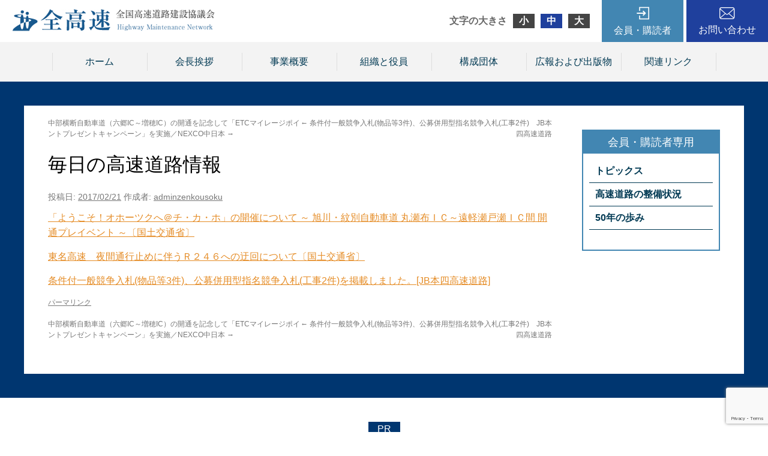

--- FILE ---
content_type: text/html; charset=utf-8
request_url: https://www.google.com/recaptcha/api2/anchor?ar=1&k=6LeoD28qAAAAAK7jw5Xt-jvsADldY4rCsa9-VAKx&co=aHR0cDovL3d3dy56ZW5rb3Vzb2t1LmNvbTo4MA..&hl=en&v=PoyoqOPhxBO7pBk68S4YbpHZ&size=invisible&anchor-ms=20000&execute-ms=30000&cb=g3pzlwt76th6
body_size: 49609
content:
<!DOCTYPE HTML><html dir="ltr" lang="en"><head><meta http-equiv="Content-Type" content="text/html; charset=UTF-8">
<meta http-equiv="X-UA-Compatible" content="IE=edge">
<title>reCAPTCHA</title>
<style type="text/css">
/* cyrillic-ext */
@font-face {
  font-family: 'Roboto';
  font-style: normal;
  font-weight: 400;
  font-stretch: 100%;
  src: url(//fonts.gstatic.com/s/roboto/v48/KFO7CnqEu92Fr1ME7kSn66aGLdTylUAMa3GUBHMdazTgWw.woff2) format('woff2');
  unicode-range: U+0460-052F, U+1C80-1C8A, U+20B4, U+2DE0-2DFF, U+A640-A69F, U+FE2E-FE2F;
}
/* cyrillic */
@font-face {
  font-family: 'Roboto';
  font-style: normal;
  font-weight: 400;
  font-stretch: 100%;
  src: url(//fonts.gstatic.com/s/roboto/v48/KFO7CnqEu92Fr1ME7kSn66aGLdTylUAMa3iUBHMdazTgWw.woff2) format('woff2');
  unicode-range: U+0301, U+0400-045F, U+0490-0491, U+04B0-04B1, U+2116;
}
/* greek-ext */
@font-face {
  font-family: 'Roboto';
  font-style: normal;
  font-weight: 400;
  font-stretch: 100%;
  src: url(//fonts.gstatic.com/s/roboto/v48/KFO7CnqEu92Fr1ME7kSn66aGLdTylUAMa3CUBHMdazTgWw.woff2) format('woff2');
  unicode-range: U+1F00-1FFF;
}
/* greek */
@font-face {
  font-family: 'Roboto';
  font-style: normal;
  font-weight: 400;
  font-stretch: 100%;
  src: url(//fonts.gstatic.com/s/roboto/v48/KFO7CnqEu92Fr1ME7kSn66aGLdTylUAMa3-UBHMdazTgWw.woff2) format('woff2');
  unicode-range: U+0370-0377, U+037A-037F, U+0384-038A, U+038C, U+038E-03A1, U+03A3-03FF;
}
/* math */
@font-face {
  font-family: 'Roboto';
  font-style: normal;
  font-weight: 400;
  font-stretch: 100%;
  src: url(//fonts.gstatic.com/s/roboto/v48/KFO7CnqEu92Fr1ME7kSn66aGLdTylUAMawCUBHMdazTgWw.woff2) format('woff2');
  unicode-range: U+0302-0303, U+0305, U+0307-0308, U+0310, U+0312, U+0315, U+031A, U+0326-0327, U+032C, U+032F-0330, U+0332-0333, U+0338, U+033A, U+0346, U+034D, U+0391-03A1, U+03A3-03A9, U+03B1-03C9, U+03D1, U+03D5-03D6, U+03F0-03F1, U+03F4-03F5, U+2016-2017, U+2034-2038, U+203C, U+2040, U+2043, U+2047, U+2050, U+2057, U+205F, U+2070-2071, U+2074-208E, U+2090-209C, U+20D0-20DC, U+20E1, U+20E5-20EF, U+2100-2112, U+2114-2115, U+2117-2121, U+2123-214F, U+2190, U+2192, U+2194-21AE, U+21B0-21E5, U+21F1-21F2, U+21F4-2211, U+2213-2214, U+2216-22FF, U+2308-230B, U+2310, U+2319, U+231C-2321, U+2336-237A, U+237C, U+2395, U+239B-23B7, U+23D0, U+23DC-23E1, U+2474-2475, U+25AF, U+25B3, U+25B7, U+25BD, U+25C1, U+25CA, U+25CC, U+25FB, U+266D-266F, U+27C0-27FF, U+2900-2AFF, U+2B0E-2B11, U+2B30-2B4C, U+2BFE, U+3030, U+FF5B, U+FF5D, U+1D400-1D7FF, U+1EE00-1EEFF;
}
/* symbols */
@font-face {
  font-family: 'Roboto';
  font-style: normal;
  font-weight: 400;
  font-stretch: 100%;
  src: url(//fonts.gstatic.com/s/roboto/v48/KFO7CnqEu92Fr1ME7kSn66aGLdTylUAMaxKUBHMdazTgWw.woff2) format('woff2');
  unicode-range: U+0001-000C, U+000E-001F, U+007F-009F, U+20DD-20E0, U+20E2-20E4, U+2150-218F, U+2190, U+2192, U+2194-2199, U+21AF, U+21E6-21F0, U+21F3, U+2218-2219, U+2299, U+22C4-22C6, U+2300-243F, U+2440-244A, U+2460-24FF, U+25A0-27BF, U+2800-28FF, U+2921-2922, U+2981, U+29BF, U+29EB, U+2B00-2BFF, U+4DC0-4DFF, U+FFF9-FFFB, U+10140-1018E, U+10190-1019C, U+101A0, U+101D0-101FD, U+102E0-102FB, U+10E60-10E7E, U+1D2C0-1D2D3, U+1D2E0-1D37F, U+1F000-1F0FF, U+1F100-1F1AD, U+1F1E6-1F1FF, U+1F30D-1F30F, U+1F315, U+1F31C, U+1F31E, U+1F320-1F32C, U+1F336, U+1F378, U+1F37D, U+1F382, U+1F393-1F39F, U+1F3A7-1F3A8, U+1F3AC-1F3AF, U+1F3C2, U+1F3C4-1F3C6, U+1F3CA-1F3CE, U+1F3D4-1F3E0, U+1F3ED, U+1F3F1-1F3F3, U+1F3F5-1F3F7, U+1F408, U+1F415, U+1F41F, U+1F426, U+1F43F, U+1F441-1F442, U+1F444, U+1F446-1F449, U+1F44C-1F44E, U+1F453, U+1F46A, U+1F47D, U+1F4A3, U+1F4B0, U+1F4B3, U+1F4B9, U+1F4BB, U+1F4BF, U+1F4C8-1F4CB, U+1F4D6, U+1F4DA, U+1F4DF, U+1F4E3-1F4E6, U+1F4EA-1F4ED, U+1F4F7, U+1F4F9-1F4FB, U+1F4FD-1F4FE, U+1F503, U+1F507-1F50B, U+1F50D, U+1F512-1F513, U+1F53E-1F54A, U+1F54F-1F5FA, U+1F610, U+1F650-1F67F, U+1F687, U+1F68D, U+1F691, U+1F694, U+1F698, U+1F6AD, U+1F6B2, U+1F6B9-1F6BA, U+1F6BC, U+1F6C6-1F6CF, U+1F6D3-1F6D7, U+1F6E0-1F6EA, U+1F6F0-1F6F3, U+1F6F7-1F6FC, U+1F700-1F7FF, U+1F800-1F80B, U+1F810-1F847, U+1F850-1F859, U+1F860-1F887, U+1F890-1F8AD, U+1F8B0-1F8BB, U+1F8C0-1F8C1, U+1F900-1F90B, U+1F93B, U+1F946, U+1F984, U+1F996, U+1F9E9, U+1FA00-1FA6F, U+1FA70-1FA7C, U+1FA80-1FA89, U+1FA8F-1FAC6, U+1FACE-1FADC, U+1FADF-1FAE9, U+1FAF0-1FAF8, U+1FB00-1FBFF;
}
/* vietnamese */
@font-face {
  font-family: 'Roboto';
  font-style: normal;
  font-weight: 400;
  font-stretch: 100%;
  src: url(//fonts.gstatic.com/s/roboto/v48/KFO7CnqEu92Fr1ME7kSn66aGLdTylUAMa3OUBHMdazTgWw.woff2) format('woff2');
  unicode-range: U+0102-0103, U+0110-0111, U+0128-0129, U+0168-0169, U+01A0-01A1, U+01AF-01B0, U+0300-0301, U+0303-0304, U+0308-0309, U+0323, U+0329, U+1EA0-1EF9, U+20AB;
}
/* latin-ext */
@font-face {
  font-family: 'Roboto';
  font-style: normal;
  font-weight: 400;
  font-stretch: 100%;
  src: url(//fonts.gstatic.com/s/roboto/v48/KFO7CnqEu92Fr1ME7kSn66aGLdTylUAMa3KUBHMdazTgWw.woff2) format('woff2');
  unicode-range: U+0100-02BA, U+02BD-02C5, U+02C7-02CC, U+02CE-02D7, U+02DD-02FF, U+0304, U+0308, U+0329, U+1D00-1DBF, U+1E00-1E9F, U+1EF2-1EFF, U+2020, U+20A0-20AB, U+20AD-20C0, U+2113, U+2C60-2C7F, U+A720-A7FF;
}
/* latin */
@font-face {
  font-family: 'Roboto';
  font-style: normal;
  font-weight: 400;
  font-stretch: 100%;
  src: url(//fonts.gstatic.com/s/roboto/v48/KFO7CnqEu92Fr1ME7kSn66aGLdTylUAMa3yUBHMdazQ.woff2) format('woff2');
  unicode-range: U+0000-00FF, U+0131, U+0152-0153, U+02BB-02BC, U+02C6, U+02DA, U+02DC, U+0304, U+0308, U+0329, U+2000-206F, U+20AC, U+2122, U+2191, U+2193, U+2212, U+2215, U+FEFF, U+FFFD;
}
/* cyrillic-ext */
@font-face {
  font-family: 'Roboto';
  font-style: normal;
  font-weight: 500;
  font-stretch: 100%;
  src: url(//fonts.gstatic.com/s/roboto/v48/KFO7CnqEu92Fr1ME7kSn66aGLdTylUAMa3GUBHMdazTgWw.woff2) format('woff2');
  unicode-range: U+0460-052F, U+1C80-1C8A, U+20B4, U+2DE0-2DFF, U+A640-A69F, U+FE2E-FE2F;
}
/* cyrillic */
@font-face {
  font-family: 'Roboto';
  font-style: normal;
  font-weight: 500;
  font-stretch: 100%;
  src: url(//fonts.gstatic.com/s/roboto/v48/KFO7CnqEu92Fr1ME7kSn66aGLdTylUAMa3iUBHMdazTgWw.woff2) format('woff2');
  unicode-range: U+0301, U+0400-045F, U+0490-0491, U+04B0-04B1, U+2116;
}
/* greek-ext */
@font-face {
  font-family: 'Roboto';
  font-style: normal;
  font-weight: 500;
  font-stretch: 100%;
  src: url(//fonts.gstatic.com/s/roboto/v48/KFO7CnqEu92Fr1ME7kSn66aGLdTylUAMa3CUBHMdazTgWw.woff2) format('woff2');
  unicode-range: U+1F00-1FFF;
}
/* greek */
@font-face {
  font-family: 'Roboto';
  font-style: normal;
  font-weight: 500;
  font-stretch: 100%;
  src: url(//fonts.gstatic.com/s/roboto/v48/KFO7CnqEu92Fr1ME7kSn66aGLdTylUAMa3-UBHMdazTgWw.woff2) format('woff2');
  unicode-range: U+0370-0377, U+037A-037F, U+0384-038A, U+038C, U+038E-03A1, U+03A3-03FF;
}
/* math */
@font-face {
  font-family: 'Roboto';
  font-style: normal;
  font-weight: 500;
  font-stretch: 100%;
  src: url(//fonts.gstatic.com/s/roboto/v48/KFO7CnqEu92Fr1ME7kSn66aGLdTylUAMawCUBHMdazTgWw.woff2) format('woff2');
  unicode-range: U+0302-0303, U+0305, U+0307-0308, U+0310, U+0312, U+0315, U+031A, U+0326-0327, U+032C, U+032F-0330, U+0332-0333, U+0338, U+033A, U+0346, U+034D, U+0391-03A1, U+03A3-03A9, U+03B1-03C9, U+03D1, U+03D5-03D6, U+03F0-03F1, U+03F4-03F5, U+2016-2017, U+2034-2038, U+203C, U+2040, U+2043, U+2047, U+2050, U+2057, U+205F, U+2070-2071, U+2074-208E, U+2090-209C, U+20D0-20DC, U+20E1, U+20E5-20EF, U+2100-2112, U+2114-2115, U+2117-2121, U+2123-214F, U+2190, U+2192, U+2194-21AE, U+21B0-21E5, U+21F1-21F2, U+21F4-2211, U+2213-2214, U+2216-22FF, U+2308-230B, U+2310, U+2319, U+231C-2321, U+2336-237A, U+237C, U+2395, U+239B-23B7, U+23D0, U+23DC-23E1, U+2474-2475, U+25AF, U+25B3, U+25B7, U+25BD, U+25C1, U+25CA, U+25CC, U+25FB, U+266D-266F, U+27C0-27FF, U+2900-2AFF, U+2B0E-2B11, U+2B30-2B4C, U+2BFE, U+3030, U+FF5B, U+FF5D, U+1D400-1D7FF, U+1EE00-1EEFF;
}
/* symbols */
@font-face {
  font-family: 'Roboto';
  font-style: normal;
  font-weight: 500;
  font-stretch: 100%;
  src: url(//fonts.gstatic.com/s/roboto/v48/KFO7CnqEu92Fr1ME7kSn66aGLdTylUAMaxKUBHMdazTgWw.woff2) format('woff2');
  unicode-range: U+0001-000C, U+000E-001F, U+007F-009F, U+20DD-20E0, U+20E2-20E4, U+2150-218F, U+2190, U+2192, U+2194-2199, U+21AF, U+21E6-21F0, U+21F3, U+2218-2219, U+2299, U+22C4-22C6, U+2300-243F, U+2440-244A, U+2460-24FF, U+25A0-27BF, U+2800-28FF, U+2921-2922, U+2981, U+29BF, U+29EB, U+2B00-2BFF, U+4DC0-4DFF, U+FFF9-FFFB, U+10140-1018E, U+10190-1019C, U+101A0, U+101D0-101FD, U+102E0-102FB, U+10E60-10E7E, U+1D2C0-1D2D3, U+1D2E0-1D37F, U+1F000-1F0FF, U+1F100-1F1AD, U+1F1E6-1F1FF, U+1F30D-1F30F, U+1F315, U+1F31C, U+1F31E, U+1F320-1F32C, U+1F336, U+1F378, U+1F37D, U+1F382, U+1F393-1F39F, U+1F3A7-1F3A8, U+1F3AC-1F3AF, U+1F3C2, U+1F3C4-1F3C6, U+1F3CA-1F3CE, U+1F3D4-1F3E0, U+1F3ED, U+1F3F1-1F3F3, U+1F3F5-1F3F7, U+1F408, U+1F415, U+1F41F, U+1F426, U+1F43F, U+1F441-1F442, U+1F444, U+1F446-1F449, U+1F44C-1F44E, U+1F453, U+1F46A, U+1F47D, U+1F4A3, U+1F4B0, U+1F4B3, U+1F4B9, U+1F4BB, U+1F4BF, U+1F4C8-1F4CB, U+1F4D6, U+1F4DA, U+1F4DF, U+1F4E3-1F4E6, U+1F4EA-1F4ED, U+1F4F7, U+1F4F9-1F4FB, U+1F4FD-1F4FE, U+1F503, U+1F507-1F50B, U+1F50D, U+1F512-1F513, U+1F53E-1F54A, U+1F54F-1F5FA, U+1F610, U+1F650-1F67F, U+1F687, U+1F68D, U+1F691, U+1F694, U+1F698, U+1F6AD, U+1F6B2, U+1F6B9-1F6BA, U+1F6BC, U+1F6C6-1F6CF, U+1F6D3-1F6D7, U+1F6E0-1F6EA, U+1F6F0-1F6F3, U+1F6F7-1F6FC, U+1F700-1F7FF, U+1F800-1F80B, U+1F810-1F847, U+1F850-1F859, U+1F860-1F887, U+1F890-1F8AD, U+1F8B0-1F8BB, U+1F8C0-1F8C1, U+1F900-1F90B, U+1F93B, U+1F946, U+1F984, U+1F996, U+1F9E9, U+1FA00-1FA6F, U+1FA70-1FA7C, U+1FA80-1FA89, U+1FA8F-1FAC6, U+1FACE-1FADC, U+1FADF-1FAE9, U+1FAF0-1FAF8, U+1FB00-1FBFF;
}
/* vietnamese */
@font-face {
  font-family: 'Roboto';
  font-style: normal;
  font-weight: 500;
  font-stretch: 100%;
  src: url(//fonts.gstatic.com/s/roboto/v48/KFO7CnqEu92Fr1ME7kSn66aGLdTylUAMa3OUBHMdazTgWw.woff2) format('woff2');
  unicode-range: U+0102-0103, U+0110-0111, U+0128-0129, U+0168-0169, U+01A0-01A1, U+01AF-01B0, U+0300-0301, U+0303-0304, U+0308-0309, U+0323, U+0329, U+1EA0-1EF9, U+20AB;
}
/* latin-ext */
@font-face {
  font-family: 'Roboto';
  font-style: normal;
  font-weight: 500;
  font-stretch: 100%;
  src: url(//fonts.gstatic.com/s/roboto/v48/KFO7CnqEu92Fr1ME7kSn66aGLdTylUAMa3KUBHMdazTgWw.woff2) format('woff2');
  unicode-range: U+0100-02BA, U+02BD-02C5, U+02C7-02CC, U+02CE-02D7, U+02DD-02FF, U+0304, U+0308, U+0329, U+1D00-1DBF, U+1E00-1E9F, U+1EF2-1EFF, U+2020, U+20A0-20AB, U+20AD-20C0, U+2113, U+2C60-2C7F, U+A720-A7FF;
}
/* latin */
@font-face {
  font-family: 'Roboto';
  font-style: normal;
  font-weight: 500;
  font-stretch: 100%;
  src: url(//fonts.gstatic.com/s/roboto/v48/KFO7CnqEu92Fr1ME7kSn66aGLdTylUAMa3yUBHMdazQ.woff2) format('woff2');
  unicode-range: U+0000-00FF, U+0131, U+0152-0153, U+02BB-02BC, U+02C6, U+02DA, U+02DC, U+0304, U+0308, U+0329, U+2000-206F, U+20AC, U+2122, U+2191, U+2193, U+2212, U+2215, U+FEFF, U+FFFD;
}
/* cyrillic-ext */
@font-face {
  font-family: 'Roboto';
  font-style: normal;
  font-weight: 900;
  font-stretch: 100%;
  src: url(//fonts.gstatic.com/s/roboto/v48/KFO7CnqEu92Fr1ME7kSn66aGLdTylUAMa3GUBHMdazTgWw.woff2) format('woff2');
  unicode-range: U+0460-052F, U+1C80-1C8A, U+20B4, U+2DE0-2DFF, U+A640-A69F, U+FE2E-FE2F;
}
/* cyrillic */
@font-face {
  font-family: 'Roboto';
  font-style: normal;
  font-weight: 900;
  font-stretch: 100%;
  src: url(//fonts.gstatic.com/s/roboto/v48/KFO7CnqEu92Fr1ME7kSn66aGLdTylUAMa3iUBHMdazTgWw.woff2) format('woff2');
  unicode-range: U+0301, U+0400-045F, U+0490-0491, U+04B0-04B1, U+2116;
}
/* greek-ext */
@font-face {
  font-family: 'Roboto';
  font-style: normal;
  font-weight: 900;
  font-stretch: 100%;
  src: url(//fonts.gstatic.com/s/roboto/v48/KFO7CnqEu92Fr1ME7kSn66aGLdTylUAMa3CUBHMdazTgWw.woff2) format('woff2');
  unicode-range: U+1F00-1FFF;
}
/* greek */
@font-face {
  font-family: 'Roboto';
  font-style: normal;
  font-weight: 900;
  font-stretch: 100%;
  src: url(//fonts.gstatic.com/s/roboto/v48/KFO7CnqEu92Fr1ME7kSn66aGLdTylUAMa3-UBHMdazTgWw.woff2) format('woff2');
  unicode-range: U+0370-0377, U+037A-037F, U+0384-038A, U+038C, U+038E-03A1, U+03A3-03FF;
}
/* math */
@font-face {
  font-family: 'Roboto';
  font-style: normal;
  font-weight: 900;
  font-stretch: 100%;
  src: url(//fonts.gstatic.com/s/roboto/v48/KFO7CnqEu92Fr1ME7kSn66aGLdTylUAMawCUBHMdazTgWw.woff2) format('woff2');
  unicode-range: U+0302-0303, U+0305, U+0307-0308, U+0310, U+0312, U+0315, U+031A, U+0326-0327, U+032C, U+032F-0330, U+0332-0333, U+0338, U+033A, U+0346, U+034D, U+0391-03A1, U+03A3-03A9, U+03B1-03C9, U+03D1, U+03D5-03D6, U+03F0-03F1, U+03F4-03F5, U+2016-2017, U+2034-2038, U+203C, U+2040, U+2043, U+2047, U+2050, U+2057, U+205F, U+2070-2071, U+2074-208E, U+2090-209C, U+20D0-20DC, U+20E1, U+20E5-20EF, U+2100-2112, U+2114-2115, U+2117-2121, U+2123-214F, U+2190, U+2192, U+2194-21AE, U+21B0-21E5, U+21F1-21F2, U+21F4-2211, U+2213-2214, U+2216-22FF, U+2308-230B, U+2310, U+2319, U+231C-2321, U+2336-237A, U+237C, U+2395, U+239B-23B7, U+23D0, U+23DC-23E1, U+2474-2475, U+25AF, U+25B3, U+25B7, U+25BD, U+25C1, U+25CA, U+25CC, U+25FB, U+266D-266F, U+27C0-27FF, U+2900-2AFF, U+2B0E-2B11, U+2B30-2B4C, U+2BFE, U+3030, U+FF5B, U+FF5D, U+1D400-1D7FF, U+1EE00-1EEFF;
}
/* symbols */
@font-face {
  font-family: 'Roboto';
  font-style: normal;
  font-weight: 900;
  font-stretch: 100%;
  src: url(//fonts.gstatic.com/s/roboto/v48/KFO7CnqEu92Fr1ME7kSn66aGLdTylUAMaxKUBHMdazTgWw.woff2) format('woff2');
  unicode-range: U+0001-000C, U+000E-001F, U+007F-009F, U+20DD-20E0, U+20E2-20E4, U+2150-218F, U+2190, U+2192, U+2194-2199, U+21AF, U+21E6-21F0, U+21F3, U+2218-2219, U+2299, U+22C4-22C6, U+2300-243F, U+2440-244A, U+2460-24FF, U+25A0-27BF, U+2800-28FF, U+2921-2922, U+2981, U+29BF, U+29EB, U+2B00-2BFF, U+4DC0-4DFF, U+FFF9-FFFB, U+10140-1018E, U+10190-1019C, U+101A0, U+101D0-101FD, U+102E0-102FB, U+10E60-10E7E, U+1D2C0-1D2D3, U+1D2E0-1D37F, U+1F000-1F0FF, U+1F100-1F1AD, U+1F1E6-1F1FF, U+1F30D-1F30F, U+1F315, U+1F31C, U+1F31E, U+1F320-1F32C, U+1F336, U+1F378, U+1F37D, U+1F382, U+1F393-1F39F, U+1F3A7-1F3A8, U+1F3AC-1F3AF, U+1F3C2, U+1F3C4-1F3C6, U+1F3CA-1F3CE, U+1F3D4-1F3E0, U+1F3ED, U+1F3F1-1F3F3, U+1F3F5-1F3F7, U+1F408, U+1F415, U+1F41F, U+1F426, U+1F43F, U+1F441-1F442, U+1F444, U+1F446-1F449, U+1F44C-1F44E, U+1F453, U+1F46A, U+1F47D, U+1F4A3, U+1F4B0, U+1F4B3, U+1F4B9, U+1F4BB, U+1F4BF, U+1F4C8-1F4CB, U+1F4D6, U+1F4DA, U+1F4DF, U+1F4E3-1F4E6, U+1F4EA-1F4ED, U+1F4F7, U+1F4F9-1F4FB, U+1F4FD-1F4FE, U+1F503, U+1F507-1F50B, U+1F50D, U+1F512-1F513, U+1F53E-1F54A, U+1F54F-1F5FA, U+1F610, U+1F650-1F67F, U+1F687, U+1F68D, U+1F691, U+1F694, U+1F698, U+1F6AD, U+1F6B2, U+1F6B9-1F6BA, U+1F6BC, U+1F6C6-1F6CF, U+1F6D3-1F6D7, U+1F6E0-1F6EA, U+1F6F0-1F6F3, U+1F6F7-1F6FC, U+1F700-1F7FF, U+1F800-1F80B, U+1F810-1F847, U+1F850-1F859, U+1F860-1F887, U+1F890-1F8AD, U+1F8B0-1F8BB, U+1F8C0-1F8C1, U+1F900-1F90B, U+1F93B, U+1F946, U+1F984, U+1F996, U+1F9E9, U+1FA00-1FA6F, U+1FA70-1FA7C, U+1FA80-1FA89, U+1FA8F-1FAC6, U+1FACE-1FADC, U+1FADF-1FAE9, U+1FAF0-1FAF8, U+1FB00-1FBFF;
}
/* vietnamese */
@font-face {
  font-family: 'Roboto';
  font-style: normal;
  font-weight: 900;
  font-stretch: 100%;
  src: url(//fonts.gstatic.com/s/roboto/v48/KFO7CnqEu92Fr1ME7kSn66aGLdTylUAMa3OUBHMdazTgWw.woff2) format('woff2');
  unicode-range: U+0102-0103, U+0110-0111, U+0128-0129, U+0168-0169, U+01A0-01A1, U+01AF-01B0, U+0300-0301, U+0303-0304, U+0308-0309, U+0323, U+0329, U+1EA0-1EF9, U+20AB;
}
/* latin-ext */
@font-face {
  font-family: 'Roboto';
  font-style: normal;
  font-weight: 900;
  font-stretch: 100%;
  src: url(//fonts.gstatic.com/s/roboto/v48/KFO7CnqEu92Fr1ME7kSn66aGLdTylUAMa3KUBHMdazTgWw.woff2) format('woff2');
  unicode-range: U+0100-02BA, U+02BD-02C5, U+02C7-02CC, U+02CE-02D7, U+02DD-02FF, U+0304, U+0308, U+0329, U+1D00-1DBF, U+1E00-1E9F, U+1EF2-1EFF, U+2020, U+20A0-20AB, U+20AD-20C0, U+2113, U+2C60-2C7F, U+A720-A7FF;
}
/* latin */
@font-face {
  font-family: 'Roboto';
  font-style: normal;
  font-weight: 900;
  font-stretch: 100%;
  src: url(//fonts.gstatic.com/s/roboto/v48/KFO7CnqEu92Fr1ME7kSn66aGLdTylUAMa3yUBHMdazQ.woff2) format('woff2');
  unicode-range: U+0000-00FF, U+0131, U+0152-0153, U+02BB-02BC, U+02C6, U+02DA, U+02DC, U+0304, U+0308, U+0329, U+2000-206F, U+20AC, U+2122, U+2191, U+2193, U+2212, U+2215, U+FEFF, U+FFFD;
}

</style>
<link rel="stylesheet" type="text/css" href="https://www.gstatic.com/recaptcha/releases/PoyoqOPhxBO7pBk68S4YbpHZ/styles__ltr.css">
<script nonce="WwroqekiLuKEkX1YBzofNg" type="text/javascript">window['__recaptcha_api'] = 'https://www.google.com/recaptcha/api2/';</script>
<script type="text/javascript" src="https://www.gstatic.com/recaptcha/releases/PoyoqOPhxBO7pBk68S4YbpHZ/recaptcha__en.js" nonce="WwroqekiLuKEkX1YBzofNg">
      
    </script></head>
<body><div id="rc-anchor-alert" class="rc-anchor-alert"></div>
<input type="hidden" id="recaptcha-token" value="[base64]">
<script type="text/javascript" nonce="WwroqekiLuKEkX1YBzofNg">
      recaptcha.anchor.Main.init("[\x22ainput\x22,[\x22bgdata\x22,\x22\x22,\[base64]/[base64]/[base64]/KE4oMTI0LHYsdi5HKSxMWihsLHYpKTpOKDEyNCx2LGwpLFYpLHYpLFQpKSxGKDE3MSx2KX0scjc9ZnVuY3Rpb24obCl7cmV0dXJuIGx9LEM9ZnVuY3Rpb24obCxWLHYpe04odixsLFYpLFZbYWtdPTI3OTZ9LG49ZnVuY3Rpb24obCxWKXtWLlg9KChWLlg/[base64]/[base64]/[base64]/[base64]/[base64]/[base64]/[base64]/[base64]/[base64]/[base64]/[base64]\\u003d\x22,\[base64]\x22,\x22w5PDnMOLwpHCsnrDnMKfS8OVK8K7wojCpsKFw63CqMKHw4nCgMKYwqVbbi8MwpHDmGDCvTpHYcKmYsKxwpfCvcOYw4cSwozCg8KNw6o/[base64]/DmULDmcO+Y8KSBn8Dw7HCtcOYN0EzY8KQTCkWwoUawroJwpEtSsO0LnrCscKtw40UVsKvSB1gw6ECwonCvxNwbcOgA27ChcKdOnrCj8OQHBFDwqFEw5oeY8K5w7zCjMO3LMOpYzcLw4vDp8OBw70uJsKUwp4Qw7XDsC5CXMODew/[base64]/CgMO0b03Dqm8lwpN0wrRzwpQ6wpAzwp8aZWzDs3/DtsOTCRw8IBDCg8Kcwqk4Ek3CrcOrZjnCqTnDocK6M8KzHcK6GMOJw4pKwrvDs1jCpgzDuCsbw6rCpcKyaRxiw6BKesODd8Ocw6J/I8O8J09uanNNwrguCwvCqTrCoMOmT13Du8OxwqTDlsKaJw4IwrjCnMOkw6nCqVfCqz8Qbjt9PsKkNsOTMcOrc8KywoQRwqrCkcOtIsKyeh3DnQo5wq45aMKkwpzDssKiwp8wwpN9Hm7CuU3CqDrDrVLCnx9BwowjHTcSCmVow7U/RsKCwqjDgF3Ct8OJHnrDiCPCpxPCk3JGck8fUSkhw4tsE8KwRMOlw55VT0vCs8OZw4XDjwXCuMOwdRtBLw3Dv8KfwqoEw6Q+wofDuHlDRMKkDcKWUHfCrHo4wpjDjsO+wqwBwqdKdcOzw45Jw4AOwoEVRMKLw6/DqMKvBsOpBV7CsihqwrnCgADDocKrw6kJEMKLw5rCgQEGJkTDoQBMDUDDo091w5fCq8Oxw6xrQzUKDsOiwoDDmcOEX8KJw55awowCf8O8wp4zUMK4LVwlJWFAw5TCmsO5wpTCncODGR0pwoQLacKzRCbCs0HCg8KPwp4uA1orwpU/w59fO8OhH8OHw7AJVnxVby/CkMOLWcKfdsKQPcOSw4YUwr8hwpfCksKOw5grf07ClcK7wog8C1fDj8Kbw4PClsOzw4NLwph0cErDuzvCghPCsMOzwoHCqDQBW8KUwqrCuX1OFRvCpyMDw7puI8KFX0JSTUDDk0Nrw6Fowr3DjSDDunEGwrpsNXTDqCTCkcOqwoBzQ0TDocKfwobCj8O/w7UVfsOjeTTDkMOxRTZRw4slZQdAbsOoN8KnCEzDhTIXdkvDsEhTw5ZQFEzDoMOREsOkwr/CnmDCoMO/w57CjMOhGxs2w7rCqsKYwpJXwoonLcKlLsOFVMOxw7Vywo/DizrCjMOoRA3CgS/CksKfUC3DqsOzacObw7rCnMODwpwEwppcRV7DncOtEjNAw4zDiTzChmjDtGMvPwR5wo7Dkk8UFmTDsWbDq8KeUjZ0w7clJTwMRMKzQ8OOFnHCglLDu8Ocw4cnwqN0UkZQw7Zsw5TDpjXChVcqK8OUC1QXwqRjfsKsMcO/wrPCng9uw6pnw4vCo2TCk2DDhsOPKlTDsDnDsnxJw4R0UwXDlMOMwqBzMMKWwqHDkFbDq0jCilssRcKMNsOyLMKTBT8OPHpKwrs1wrzDsAADGMONwqvCqsKlw4cID8ONasOVw6oywoweIMOWw7/CngDDpWLCm8O3agnClMKcE8K6wp/ChWwHKkrDtCnCnsOWw4FlI8O4M8K1wrlow4JJWEfCqMOlHcKwLABQwqTDrkx3w4d7SUTCshN5w6Iiwplnw4NQc2fCmwbCssKow5rChMOLwrvDsX/CisOwwrZbw7s6w48VZ8OhRcOWQ8OJbwnDjsKSw4jCkA7Dq8K8w583wpPCjVLDv8ONw77DkcOww5nCqsOoesONd8OXdhkiwqYfwod/UE7DllTChlDDvMOsw4IZP8OoaUhJwpQ8A8KUQw5fwp/CtMKfw6fCkMKxw6s9XsKjwpHDgwTDgsO/RsO3FxnCrMOMbRjDscKHw6t4wo3ClsO3wr4hNyDCvcKtYhkew7TCvQJmw4TDuyN3Wlkfw6FSwppbbMOXJXnCq0DDqcOBwrvClAdzw4LDj8Klw5bCnMOyVMOHd0fCucK2wrbCv8Oow5ZuwrnCqxguXmdIw7HDj8KWCQEXNsKpw5ZUXn/CgsOVCXjCkkphwq8RwqJCw6RjPSUWw5HDhMKQQhnDvDoNwo3ClztIeMKJw5bCiMKLw4JJw7hYecOpE1jCnxfDnUsUMMKPwoESw67DowRaw6hzfcKjw5TCsMKuIwDDmltzwrvCnl1mwph5SnLDhB7CscKnw7XCvT3CpR7DhSl6XMKBwrjCv8K1w4zCrTALw7HDvsO/UinCucOpw4DClMO2bhYVwrDCnCQeH3wvw6TDrcO7wqTClUpnAnjDrxvDo8KgLcKoN0VSwrPDhsKqDsK9wrVpw5hyw5vCt2DCiGYTOQjDtsKQW8KZw7oIw7nDgFLDuAg2w6LCrFrCusO8G3AbMDdpXm3DjHlRwpDDh0fDpsOIw4zDhi/DlMOAXMKAwq7CvcOrC8KNDmPDizEKWcOfX1/DtcOwEMOfP8KYwpzCscKbwqJVwr/CrUrCmW9We3ZyV2/Dp3zDicO7csOlw6fCjcKewrvCs8OYwodVVF8bDDslXlscYMOUwpTCvg7DhwstwrhgwpfDqMKww7w4w7bCscKUVFAbw5wHcMKgRD7DnsOPA8KTRSNRw6jDtyfDncKAFE8bEcO0wqjDoV8owr3DucOhw699w4rCmltbOcKzaMOHPErDoMOyQ0Z9woYYYsORK1/DnFlSwqZ5woQBwowcZiLCtWbCkU/CthTDijrCgsOLSXoocAEQw7jDq34ow5bCpsO1w4Y/wpLDosOrXkUYw61ow6dacsKTAHrCqh7DssK/WAxHMUHCkcK/WHLDrW5Zw4Z6w5clLFQ3E1TCp8K5UlLCn8KYccKVRcO6woBTWsKce14CwovDgXvDilMYwqNMUihHwqgwwqTDinnDrx0AD2Nrw7PDgsKdw495w4RlPcO7w6ARwp7CvcK1wqjDoirCgcOfwrPCvREXLB/DqMKDw5RNasO9w7lNw7fCjBNzw6hOUU88a8OFwrUIwobCk8KQwok8W8KUesOwUcOtYVdrw4BTw7HClcOCw7vCp33CpVlgfWAuw6HCszQ/w5p9M8Krwq8tTMO3ETtpZRoFdMKhwqjCrAMWd8KXwp0gYcO6WMOHw5PDpHs2w5nCr8KewoN1w6obR8OSw4jCnBDDncKzwrjDvMOrdMKWfijDrwvCrSHDqcK4wpvCicKgw70VwpU8w7DCqBLDpcONw7XDmEzCvMKKHWwEwp4tw7xjccKNwphLJMKMw7nDiSvDlE/DjTQ8w7RpwpfCvB/Dn8KUfcO2wrXCjcKEw4kXNl7Drl9Swo1WwrFbw4BIw4JqY8KLBQDCv8O4w4TCr8K4Yn5NwqVxAih+w6nDr3/CkFJuTsOZIFzDvlPDr8K/wpTDuy4nw4DCicKlw5oGSsOmwqnDoALDolHCnxgQwrfCrl7CgjVXJsO1HcOowqbCoCXCnQjCmMKgw7wAwoFPWcOaw7oXwqgTQsK7w7ssJMOfCVgnPcKlJMOhZih5w7cvwr/CrcOiwrJewrTChxnDuCBLZArClxHDrsK9wq9WwpnDiR7CgjM6wrvClcKSw7HCqy4rwojCtXDCtMOgRMOsw5fCmcK7wpDDhkw/wr9Zwo/[base64]/w7lMRhp0w4pFw7bDk8K6w7JmwpLDjwMGwqLCncKUAlVqwo9Hw5Qbw7YGwqAobsOBw5V7V0Q+GFXCnxIyJ3UewpbCgnlwJlDDoSXCuMK8JMOYEk/CmW4sL8K1wpHDsjoUw7fChHHCu8OtUMKfOX8mUsKXwpgUw7A1e8O3dcOEFgTDk8KhZkYpwrbCmUNOEMOiw63CicO9w6HDtsKMw5pFw4c0wpQJw6l2w6LCiVgqwoZqNSDCl8O0ccOSwpt5wojDlBp1wqNKw57DuV/DvRbCrsKvwr9mKMOBAsKxAVXCssOQeMOtw51Bw6HDqApswrdaCmfDpk8mw44FY0VlG1bCkMKywqDDvMO4bSxCwoTCr0w/[base64]/CtiY7ZsKscE0ZY8O4WMO9woLDjMOYw5clw6DCscOtXU7Dnn1PwqnDoUtTbsKVwrZewoDCly/CmGZHIikRwqXDtMO+w5k1wqJ/w7PDqsKONhDDiMKtwrw+wrMpL8OeY1HCm8O4wr/CicOewq7Duj8tw7XDhAMTwr8MWAfCqsO3NwB5XCwaNcOARsOSQ2tYF8Oqw6bCvUZcwrdiNErDiHRww4vCg1XDkcKODDJbw7/DhGINw7/DuTZjeiTDoxTCognDqsOewqbDisO2dn7DjAfCkMOFAQVww5TCn3l9wrUnUMK6G8OGfzwgwqpoesKkLGskwrYkwpvDiMKMAMOqVwfCuS3Ci2/CsGLCgMOIwrbDqsOhwrg/[base64]/[base64]/DtF7CisKVwoJZC3hgw4pzPwzDg3jDulZYK15ew71LPWlYwpJnK8O6dcKGwqbDiGnDlcK8wpvDhMKIwppffiHChn5wwo8iYMOWw4HCkm1iI0zDlsK/McOEKQwjw6bCiUrCr2tEwqFOw5TCn8OcDRl1PF1fWsKEWMKEXMOCw5vCq8Kfw4kTwp8dDlPCrsOaeQoYwozDucKQcSs0XsK9Dm7Cq0YJwq8MBMOfw7gWw6JCE0FENTY8w6gJDsOXw5jDtDkbdh/[base64]/DniTDojVJwrYGw6sDw7c2X3LCosKwW8OowoHCh8OkwoNSwqB9aAogSDdtQnTCrB4tQsOBw6zCpjQgA1jDhyw5XsKaw6zDmcKgSsOLw7plw48iwpzDlipQw5ZyDRJuA3gLbMOZBsOpw7N6wq/DhMOsw7tzEcO9wrt7CsKtwrcRcH0xwqZvwqLDv8O/B8KdwoDDp8Kjwr3CnsOTQBwZTHjDkgglbsKOwoXDoj7ClCLDmj7Ck8OhwosUPmfDgm/[base64]/DmT0cwpY7w4M0w4Ilw5wUczXCpEsVV8OhwrzCqsODTsKUUlTDlkUxwql/w4nDt8OGdVsAw4nDiMKfYl/Cm8OSwrLCsHXDqsKUw5sqJ8KLw5dlXSfDksK1wojDjCHCuQfDv8OuOFvCrcOfR3jDjMKxw6U8wpzDhAVEwqfCtl3DsT/Dv8Oyw6TDjDwyw7vCuMOCwqXDvCnDo8Kww6LDjMKKWsKSO1EfMcOtfWVZHXcnw4tfw4PDsSXCn2DDvsO2EhjDiTPCisOYKsKLwpTCpMOZw58Vw7TDnE/Dt3ktRDpDw7PDgkPDgsOFw4/CmMKwWsOIwqUoAg5gwrEIOhh4LCIKF8OsAU7DoMK5XlMgwqAiwo7DhcK7eMKUVxPCjhtBw5EJBDTCkm4GcMO4woLDok/Cnn1VVMKociVVw5LDrT8bw4k3FsKrwpDCu8OqYMO/w6zCmGrDlUVyw4lpwprDoMO1wpNEQcKyw7TDqsKYw4psJ8KvTMOzAHfChRLCt8Ktw5VvVcO0M8Opw6orGMK7w5PCkAd0w6/DiTnDggYYNxhVwpIJXcK9w7/DgGLDlsKlwrvDmTMfQsO/[base64]/XsK+ecOZw79EK8KbSDrCmmRPw6BUw69Wbjd/[base64]/DoMOqKTwLTxRxw7nDq8OPw41pHsOtecOrUUJBwqvCsMKOwqDCjMO8WjbCosO1w5plw7XDsCk0XcOHw5ZKPUTDqMO4K8KiJQjCoT9ZZ01SRMOSSMKtwpksIMO4wqzCmShBw4jCs8Oaw77Dl8Kfwr/Ct8K4WsKaW8Obw7VzW8KOw4N5NcOHw73CisKCWMOBwog+I8KFwpZhwpLCgcKOF8OqGWnDqCUPfcKawoE9wrBuw615w5VSwrnCrwVDQsKTIMKewp5AwrPCq8KIJsKZNjjDh8Kgwo/DhMO2wp5hIsKrwrrDiyosI8KCwr4KWktwUcOTw4xpLyw1wo4cwrEwwpvDhMKYwpZyw5F9wo3CqRoKDcOmw6vClMORw6zDlgnCmMOwPGUlw5M3asKuw5d9FlbCqWHCs3U5wpvDvHvDtQ3CosKLXsO4wpRFwrDCr2fCu2/Di8O/IGrDhMO/RcOcw6PCm3Q9AFXDvcOcWXnDuyltw6nDp8KFamLDncKZwrsfwrJZGMKQAsKSU0nCrUnCjAYrw5p/YnTCksKhw7XChMKpw5TDgMOcwoUJwqh/wozCksKtwprCjcOTwq81w5XCtz7CrUtGw7zDmsKqw7TDh8O9wqfDtsKgEynCsMKff1cQdMO3NMKuPVbCrMKpwqgZw4jCpMOIwpHDp01eUsKVIMK8wrHCq8KSMwjCjixfw7LDicKKwqvDmsKswo4iw4VZwr3DkMOWwrbClcKLHcKLTz/DlMKpLsKMT2DDnsKwCXzDhcKZH1rCr8KreMOER8OMwpNaw68UwqRjwrzDryzCucOyV8Kpw7XDiwnDmww1JRLCq30jdDfDimnCkUXDoh7CgcK/w5NwwoXDlMOwwptxw75+Xyk1wqo1ScOETMOVZMKmwoscwrZOw6bCsUzDj8KIT8O9w7vCncOyw7JHR27Cqx/[base64]/[base64]/DnysVw6rCizQSw651I8KHw68Xw5s6C8OEbU3CmA1tQcKawpjCocOew6/CssOFw7phah/CpMOXwqvCuw1SXMO2w656CcOhw7pWCsO7woTDg05Mw49yw47CtTxefcOmwozDqcOkD8K6woXDssKCUsO0wpzCszJQf0EZSg7Cg8OKw6whEMOgEDt6w4zDsEDDmxXCpAM5M8KHwogkUMKpw5Isw63DpsOrGmPDocKqcmvCpzLCtMOPEsKcw73ChUc3wr7CgcOow5/DpcK2wqXCjAU9B8KjOW9swrTClMKGwr3Di8OuwovDqcKvwrEjw4QCZcK4w6DCrjdVXkklw4EnUcKXwp/ClcObw5lwwrrCkMOvbMOKwrjCssOdTFrDh8K4wr4aw75uw5d8VGERwqVPZnUiLsKYQ0vDgmI6CUIDw7XDq8Ohc8K4QsO8w4xbw5E5w7fCqcKhwrTCucKVIRHDs0nDuDhNfjLCs8OnwrscSz1Pw7bCpX5fw63Cr8KMKcOUwoYGwox6wpJAwpFZwrfDt2XCmX/DpD/[base64]/[base64]/DrMOawoB4wp/DvTYIw5ZWwqhwDsKdw5bChCLDocKtH8KDLSB+MsKXXynCp8OJDRdCBcK7LMKSw6NIwo/CkT5+MsO1wqtwShvDq8KFw6zDmcKrwphOw4XCt3kbYMKfw6h3UxzDtsK5QMKFwrvDl8OgY8O5aMKewq1RbG81wpHDqw4TacOOwp/[base64]/[base64]/CrDJywpBAw7lRwrPCs2o/wopzwpHDpMKowppnwq3DtcOqIwl4f8O3eMOLHsOSw4rCtHzCggXCkgoowrHCtWzDmEISVMKow4/CvcKrw5PCnsOVw53CiMKda8KZw7fDplLDtjzDr8OWVsKlbcKPJhVaw7jDiXDDrcOYCsOFQsKiPw0JTcOLAMOPPhLDtSpKRMOvw6/DmsOaw4TClmEqw5stw7cBw51Cwr7CjwvDpzIOworDuQTCnsOAQRM8w4Vxw6UZw7ZWMsK0wq4ZFMKqwo/CqsKsXcKCUSpGwqrCusKVLABYW3XCl8K2w5zCmj/DjBDCr8K5LhnCjMOLwq3ChyQiW8Oww7Q9YXs/VMOFwrnClk/Dg1lKwoFzScOYbAFNwrrDj8OeSWc1HiHDgMKvPnjCoBfCgMKuSMObamQ9wpl5WMKGwo7CvDF9J8OVOMKoE1HCvsOzw4hKw4nDnCTDksKFwqgSLQUxw7bDhcK2wo9Uw5MwGMOUbgJ0wqbDr8KxJQXDnhXCoURzUMODw75wDcO/[base64]/[base64]/[base64]/w4fDkSYzwpvCi8KtwrImw5/CryDCp8KcwpXChsODwqYQBxvCrW92bMOFXsKrU8KfMMOuW8Ouw59DBi/[base64]/DvcKrJsKXbQ0oQ8ORwqXDgwvCgsKdacKAwqrCv0nDq1kiNsKkBTPCgcKiwplNwqfDvkzDoGlWw4F4fizDgsK8EMOdw5TCmQkPE3ZwTcKyJcOpFi3DrsKcGcKxwpdxScKZw41hXsKowpEEf0fDusOdw5LCrMO7w5ozUhgUwqvDrXgPfVzCkSIiwp9Vwr/DuXd5wo0LHyQEw7I0wozDucKhw5zDjTUywpMjN8KFw7U5R8Krwr/CusKJfMKCw74JdEUMw5bDlMOCWTDDg8KGw65Xw6nDnHMKwoVVasK/woLDoMK9O8K2ESvDj09/DEnCpsKuUlfDuRfCpsO7wrrDqcOwwqIxYxDCtEXCnXUYwqdjb8KHMMKLB2DDgMKywoRYwp5jbHjCokXCucKROBd3QD8mLXbCu8KAwow/w6LCg8KKwo4AHDohF20TW8ORD8OEw6VZf8KRw6k6woNnw4fDmS7DlBXDkcKgZkUAw4rCsCV4w7jDmMKBw7xNw7J5OMKXwrp5NsKZwr84wo/CmcKRZMKUw5PChMOAX8KeCcO7RsOoKCHCqiHDsAFlw4bCkDJeMF/CosO1L8OswpdiwrEfKcOuwqLDssOnWgDCoC9ww5XDrjvDvlU3wrZ0w7DCjE8MRigbw5XDv2tXwqzDt8KEw4QowpAKwpHCnsK2aSwkDA7Cmm5TX8OSEMO3dUnCjsO8H19ew7/ChMOzw7zCnWXChMKcT1AhwoxQwofCgW/DssOjw4XCmcKzwqPDkMKYwpx1Z8KyL2UlwrsLTHZJw6A0wq3CtsOrwrB1J8KNLcOGHsKkAxTDkUfDikACw4bCqcKzRQgmA2PDgy1iBELCl8KASmrDsj/ChXnCoCtZw4FjahTClcOqX8K1w5XCtsKOw4TCjFApB8KpRWDDqMK7w6rCsyDCuQDClMOeYMOJbcKhw6dCwq3CnBN/BFx9w6ZvwpY/M0ttc0Ulw4sUw6VKw77DtF0UK2jCgcKPw4tdw5Bbw4DDgMKqw7nDqsKpTMO3VAdyw5x8w6Uhw6Mqw5gCwpnDsR7CvUvCs8Ohw6h7FEZmwrvDvsOnacO/ZWBkwrkmG14qTcONPCpCdcKJJsO6w6XCisOUWFvDlsKHBwofDXxrwq/CmibCngfDhnYJNMKdcnfDjkZNE8O7DsOuLsK3w6rDhsOHcV4RwrXDk8OMw71eAzQIYzLCuCxfwqPCm8KnUCHCkUVbShLCvwnCncKaJxg/a17DsB1Cw4wCw5vCncOPwrPCpErDq8KoU8Ocw7rCjAoRwpzCmXLDu3AUSxPDkTF3w6kyHsOxw4UIw5tjw7INw4k4w6xqMcKtw74yw63DoycbGSvDkcK+dMO5P8Onw7AEa8KxV3LCp3kXw6rCtR/DvRt7wo8qwrgQAgJqBSjDnWnDgsKNDcKdRjPDnMOFw6lLC2VQwqLCpcOSaGbDnUQjw5bDpsOFwo3Dl8K0GsKFR0MkZQxSw48gwp4kwpN8wq7CvD/DtkfCp1VWw7vDiQwuw6IsMHddw5/DiSnDkMKlUABpPRXCkkfDrsO3FnbDm8Kiw5xEFkFcwpAMCMO1AsO1wqlKw4YSTcOMTcK6wpFCwpnCo0/CosKCw5AzCsKTwqtMfEHDuWhKNMOFR8O6G8OfUcOvemrDrHnDsFrDlWXDpzDDnMK3wqxOwrkJwqnCicKew77DlH9iw6pKAsKVwonDl8K2worCp0gKaMKmesKww7pwATjDmMOhwow6SMKKbMOobWnDq8Kkw7RVFGVjehnCtQjDp8KsCTzDu2l3w5bCujfDnw3DkMKoD0/DlXvCrcOBQVgdwqAhw5QcfMO4YVpTw7jChVLCtsK/HVvCtFXCvhB4wrnDnEvCiMO7wrjCrSIfFMK6UMKKw6ppSMKpw5k3e8KqwqvCsCt+aBIdB37DtQ5Ww5AdY3w1dBgaw7YrwrLDsRxsJcOGdRjDlTvCv1/DrcKvU8KUw4xkcTMswrsMfnM5T8O9UmVxwprDs2pBwpRtRcKvCzUiLcOKw7rDkMOiwp/DmcKXRsOGwpBCYcKHw4nDtMOLwrnDggMhfxTDomVxwprDl03DozMlwrogM8OHwp3Du8OEw4TCk8OhVk/Dun5iw6LCqMOOdsOtw5ERwqnDpGXDjnzDs1XDlQIYcsOrFQ3DvQkywojCnyVhwqluw7xtbW/DmMOeNMKxa8KHbsKKasKjfMO8fXNJecK7CMOmEEETw4XDgBzCoE/CqgfCjVDDr2tMw6gKH8KPSEU5w4LCvgpuV3fCtF4awpDDuFPDlcKdw6bCrWYdw6vCoF0ewqHCqcKzwqfDqMKxaVvChsKFa2BBwoN3wrR5woHClmfCqirCmnRCesO4w40NIsOQwrFxVQXDnsKTHFlaBMKKw7rDnC/CjDApKnlQw5rClsOLPMOYw4Jmw5BrwqZbwqQ/bMKawrPDhcKofHzDjsOxwr/Dh8K7EHrDrcKNwqHChhPDlFvDgcKgQRY1G8KOw6l8wonDn3vDncKdFcKCe0PDoXjDrsO1DcOGARQWw4gSWMOzwrw5E8OTJjQBwq/Cs8ODw6duwpYaNlPDsEJ/wr3DhMKAw7PDi8Ocwp8ABxvCksOfGjRQw47Dq8ODCGwQFcOIw4zCmwTDhcKYUUQgwp/[base64]/CmsKQc8KlwqjDrhTCtcKswp/DocKCA27CocOJKEcSw5sdAHLDucOrwqfDsMOzFXd+wqYLwo/DjXl+w7UwaGLCqSJrw6/CgVLDkjPDnsKEZQfDkcOxwqXDjsKfw4o0ZxUIw4kvCcOxS8O4V1rDvsKTwqPCrcOoHMObwqNjLcOvwofDocKWwqloBsOOZcOESBPDvcKUwrR/wpgAwqfDkWDDicKfw63CrlXDpMKDwoXCosK/HcO+UHcSw7DCjQt8ccKXwrTDsMKJw7XDssKiWcKzw4fDrsKyD8OGwo7DhMKRwobDhyo9BE8Pw6XCsgbCnGA3w68+Kip3wqYfYsOVwpUHwrfDpMKkOcKOHXBkX13CosO8IysGTMKmwoRtI8Ocw6HDn3J/XcKDI8OPw5LDjwfDvsOBw4tvC8Onw7bDvxBZwpzCssOkwp8IAwFWUcKDViDCrwk5woYgwrPCuwDCvSvDmsKKw7MTwovDmGLCpMKDw7/CozPDnMKwbcOsw5YEXHzCp8KWTT4zwqJmw4nCicOww6DDocOWd8KXwrdkSmDDr8O/UcKfQ8O6QMO7wr3DhizCicKYw4vCjll/BRMFw78RTgnCkMO1M1xDIFUWw4JYw7bCjsOcLGnCn8O0C1LDpcOCw5XCgljCrsKwXMKEd8KWwqJPwpcLw6zDuj/Cj0PCqsKRw7JiX3ZENsKswoLCmnLDlMKvJBHCpn10wrrCpMOJwqMdwrvCrsKQwozDjBzDpio5Uj/[base64]/CpDwXaWTDtcO3wo3DjHNXOHzDp8KvQsOjw4Mwwp/CucKlAlHDlGjDthXDuMKpwrTDiAFwXMOXasOeUMKwwqZvwrHCqjvDosOjw4oEBcO1Y8KDT8KMXMK/w5d5w4Jrw7tbb8Ogwr7Cj8KUwopjwqbDvsKmw5dZwpZBw6A/w6rCmABqw7pBw4bDrsKnw4bCnxLDtBjDvBLCg0fCrcOFwofDlMK4wqJDJDUxAEheVl/CrT3DjsOaw4DDtMKCQcKNw7NBNjnCtVQvTnrDjlBPUMO7MMKoOAPCknvDszvCmW7DjUPCoMOKKWtxw7fDqMO2DmTCt8KncMOLw5dVwqvDl8OSwr/CgMO8w6HDpcOaOMKaTHvDmsKVb0wLwqPDoxfCk8KvKsKYwrNVwqLCgMOkw5wswo3Cpm8nPMOow7o/VVEZfTkIbF4xWsOew6tLcQvDgUPCrhcQJmLCvcOkw6VhclpUwp0vZEtWBStfwr8lwo1Vw5NbwqDCuwLDgkjCkhPCuxHDmWBGFB01fHbCuCtgMsOJwpLDpljCosO8a8KvN8OGw5/[base64]/CtHDDnwXDkCMsw7BiC8OTc8O2wp/[base64]/Ch8ODw7DCgkvCi8KdC8Ogw5nCuT8zBQfDqiUGwprCr8KfZcOwFsKMRcKjwr3DoSDCjMKEw6fCnMKzPmtJw47ChMOvwobCnhpqaMOJw6vCmTUbwqbDgMKKw6PCusOIwrTDqcKeN8OrwrPDkX7DhD/[base64]/w5nDk8KaGyEgw58QcjXDgljDqcO5JsKYwonDqx/DscOJw5t4w5wxwoREwr1uw4jCthB1w6EIajJUwpLDtMK8w5/CsMKmwrjDt8Kcw5sVYVchQ8Khw4cNcmdnBn51JFzDisKCwoEbFsKXw6cod8K2cmbCtBTDm8KFwrrDo1gpw63CkytGPMK9w4/DjFV8IsOSWnTDtcKSw6jDlMK3LcOOYMOAwpfCsivDpD4/BzDDqsKNVMKFwp/CnWHDusKRw7dAw7LClUzCuU/Cp8KtbsObw5MVecOCw4nCkMOIw4JCwrDCuWnCtwZkSiFvEnoTU8OqdnjCrh3DqcORwpXDoMOsw6Aew73CsQlhwqNfwr/[base64]/DljYmwpNQdnPDjkU5w4kzTwzDtRTDpmvDs15qH0Q+GcOrw7EGBMKjPwfDi8Osw4LDgcObQcOsZ8KpwqXDrTjDm8KGRW0aw4fDmyDDmcORMMOzB8Ouw47DgcKDGMKyw4rDgMK/[base64]/DtsO8N8Kxw7w+K8O2T8KgVMOYIVICwq/Ch8KFLMKndTtJE8O+NhzDpcOHw5kPdjjDh1fCvjrCmsOYw4rDqynCpC3DqcOmw7gtw659woAjwpTClMKcwq7CnRZYw7d7RlPDh8KDwqxAd1gJVEtmdmHDlsOOfRIdGS5AYcOSIMO/UMKzcxTCv8OTNg/DjsKHKsKcw53DsTBcJwYxwr8MRsOgw6LCqDR7AsK9UynDjMOXwqV6w7M9dsOWDwvDmQfChiYqw6wlw5TCucKdw4vCm18QIUFDc8OMBsK/PsOow6XDkxFgwqLCisOfUDAhWcO9RcKCwrbDuMOgFD/[base64]/wq09wo11wp4YT0Y0KHxFWMKkw4LDtMOuZEzCpD3CuMKnwoMvwo/DksK9dgfDpHt5RcOrG8KYLgXDugQ9HsOscUnCr2nDgV4hwqd8cnDDii1Aw5RvQSvDkGLDsMKcbiLDuE7DmlHDhMOlEUwOVEA9wrNWwqBvwrVgYzZ1w5/CgMKPwqzDlmMdwp8uwrPDg8Kvw6xxw4PCiMOzRVFcw4UMOmtvw7LCjCk4XMK4w7fCqA1LNG/[base64]/CjUnDng/[base64]/CuXrDh8OIIcKGwo4Hwr3CncOewqfDtMOOZsO5w4fCh2hdcsKPwpzCkcO4D0nDqmUMMcO9JUJEw4/ClcOOcxjDjm4lFcOXwoJzRFQwYRrDvcKUw6t9YsK+KXHCkRDDvsKfw6VvwokIwrjDl1DDt2Bmwr3CjMKfwo9lNcKWfcOFHgjCqMK3GHohwrlUAFc5QGzCn8Kkwowvbw9cSsKmwrrClUnDv8Kow5hVw79twrvDjMK0IElrWMO0FR/CoS7Dh8Oxw6lAB3DClcKdDU3DusKuw649w4BfwqV2IV3DscOtNMK/fcKkTy1Cwo7Csgt/BQzCjgxWK8KjLSl0woHCqsK7NEHDtsK0EsKow5bCsMO4F8O8wpQ9wojDlcKALcOJw7fCr8KiX8O7A3/Ci3vCuwQiWcKfw5HDoMK+w4cUw4Q2A8K5w7pHHhnDtA5eNcO7G8KbBk4Jw7hlAsKxfcK8wpfDjcKWwrJfUxfCk8OZwrPChCbDgDLDhsOpEsKIwr3DiWnDkl7DoWzCnlU/[base64]/Di8OEwrFMw6R3UsKkwq9HUTAzc8KnJWhjFMKGwqdgw4zCiDXDuWTDlHLDrcKqwqXCoX/CrcO8wqXDllXDrMOzw5/Cjh47w410w554w4oMd3UFA8Ktw6MrwrHDpMOgwqjDm8KGWmnClcKTVUwvccOqX8OifMKCw5xyQcKAwrEHLw7CpMKywpbDhTJJwrTDuz3DjyPCojQMG2xxw7DDqFbCmsObA8OlwpEwBcKnN8Oww4fCpkt/anUuIsKfw5MAw71NwrBPw6TDvDbCvsOgw4Q3w4jDmmQ5w5MXVsKZZHTCusK0w5LDiSHDs8KNwoXCgSBVwo5lwpA4w6pLw5daNcOCDh3DpxfCj8OiG1XCh8KbwrbCpsOINQ5vw7jDnERpRjPDpD/[base64]/DjMOUw4vDtQ48Smwtw40BKcK1QsKCfQHDjsOUw4vCicOYQsOTN1o6PWpIw4vCn38cw53DgQbCm18VwobCjcKMw5/[base64]/wrnDjFPChsOAClTCvMOlwrfDqG/[base64]/[base64]/XU1ZGsOTw5fCvcOBWMONwofDjhDDkD7CnBnCiB9wScOZw5cBwr5Mw6JAwowdwpTCvRHDn39QPgd/bTvDmMOBb8OqZBnCicKTw6koAQYgLsOTwpsYE1howqEiGcKhwoMVKlLCtk/CncKmw5wIacKfM8ODwrrCh8Kfw7J9LMOcTcOFfMKJw6I7XcOOA1khFsKGMRHDjsO/w7heE8OjOybDgsK8w5jDo8KSw6VpWk1mJT0rwqTCmVwXw7Q3ZF7DoAPDj8KULsO8w5nDqyJvP1zCnF/Dj0vDicOjT8K1w7bDhC7CsQnDnMOfbXgcUMObYsKfWnw1JTFJwoDCjEJiw7HCgMK+wp0KwqnCjsKrw6gJPAg5B8Ozwq7DjRN6RcOkTWp/OSguwo0HBMKew7HDsjRKZBlhUsK9woZKwpZBw5HCvMO0wqMYSsO3M8OsMQfCsMOow4BQOsOid1c6VMO/L3fDoh0Qw6Y3NsOwB8KgwoNVYxQ+WsKOWFTDkQN8cArCjH3CnRxuDMOJw73CtcKbVAh2wq8bwqtVwqt7YRAzw7Yhwp7CnQ/[base64]/[base64]/CsWtmwovChsKHG8KvwrYpwpIWH8OmKQjDiMKKJcK4ZTVBwo3DssO7B8Oowq8/wph/LwEAw4rCuwsuCcOaIsKNVTIiw5giwrnCssO4e8Kqw4loF8ODEMKueydRwqXCjMK7FsKnC8OXX8KKdMKPaMOxADEYHcK/w7ohwrPCicOFw6ZNEEDCs8O+w4/Cuyp1FhIRwovCnWMMw73DhTHDgMOzwqdCY17CqMOlPDrDpcKERkPCt1TCqE1lLsKywpTDssKDwrN/F8K7VcKbwpsWw5jCoEcBT8O+UcO/ah4xw6HDjGtnwo0rJMK1cMOUIWLDmk0pE8OkwonCnAjCucOHacONeG0ZOWcSw4dELwjDgjw2wpzDq1nCmhN4Fi3DjizDrsOGw5gfw7DDhsKcIcOlayNsX8OAwrMuaBrDnsK7IcORwoTCuBMWOsKCw4tvesKXw50wTA1LwqdJw5jDpnB/csOcwqHCrcOZB8Ozw6xawqk3wpJuwqAhDCsow5TCj8OTaXTCoRIeC8ODHMOSbcKgw4oHVxfDocOgwp/DrMKgw6XDpiHCjG/CmhrDlF7DvUXCn8Oow5bDimTCoDwwZ8Kmw7XCj0PDsRrCphkiwrM3wpHDp8OJw7zDrRxxTsOsw5fCgsKCW8OLwq/DmMKmw7HCigpZw4ZhwoBNw5cBwqvCsC0zwo5XInbDosOoL2rDv17DtcO5DMOsw7AAw40YF8O6wprDp8OKCAXCtTcvQH/DjBh/wrE8w53DmkAKKEXCrnoUEcKlfEJuw6hQDylJwr/DicK3D0thwrtlwoRJw4YVOcO2TsOkw5nChsKnwpHCocOiwqJpwqrCiDhjwpnDnTLCv8K5BRTCgWnDscOTCcOROgk7w4UIw4ZzP2jDiSZLwp82w7tIWX4YL8K+GsOYUMK1KcORw5oww77Ct8OsD3LCoSNBwpYuB8K6w73ChF59ClnDvRfCmmduw6/DlicgaMKTFBTCmXPCjAJMRxnDpMOTw5BzLsKxY8KKwoh8wrM7woA4BEtgwr7DkMKdwqbCjixjwq7DuVIqE0B6LcOsw5bCoD7Ckmg5wpbDhQorTFonN8OeGW7CvcKowp/DmMKdQlHDpWBhG8KKwqcDfG3DscKGw5pVAGUxecO5w6jDhSrDjcOew6MIZkDCu1cOw4xXwr8dA8OpNk/Dh1zDqsK6wqU4w4EIJBPDr8KNUWDDpcOVw5fCksKhVyhHFcKSwozDjHtKUGIlwqkyOXXDoFPCoyVRecO3w6QPw5/Cq2rDp3jCvD3Dm2TCrSnDj8KffMKVeQpPw5IJNwVmw6QHw4sjKMKVESEvY1sUGR8rw6nCmE/DkgTCmcKCw74hw7spw7HDh8Kcw7ZzUMOXwpLDq8OXBgXCjnXDp8KFwpUawpUjw5cbGWLCpk5Uw7gRaEfCn8O5B8KpeWfCqD0pP8ONwrkoaGYZFsOew4zCgQQ/wpDDiMKdw5TDmMOVEgVZZcKMwonClMOkcyzCpsOxw7DClQnCoMKowr/CpMKOwpd4PjzCnsKcRMK8fhDCvsKbwrfDjCsgwrfDmE0/wqLCrgd0wqfCssKzwopQw5ocw6rDq8K6WcO7wrvDtzhUw5o0wqhZw4nDtsK8w5sMw61qA8OWND3DjW7DvMOhw6Mkw6gFw5Bmw5QNUydaDMOqE8KEwp4fEU7Dr3PDisOLUSFrDcKoHXl5w4dyw6TDlMOgw4nCpcKrCMKHf8OVTlPDgMKoMsKOw5/Cg8ObNsOmwrvCmwTDsn/DuTPDjh8fHsKfFcOTaDvDosKlIX0Ew5rCmz3CnmEow5/DosKRw5EjwpLCqcK8PcKqPMKQBsO0wrgTFwvCi1YaWS7CsMKhdDI+J8OCwoYdwqsTScOgw7hvw6gWwpJOXMOiF8KJw5FABBFOw5Fjwp/CmMOsOsOlNgbCpMKawoRkw6fDicOcQMOfwpbDtMOdwr8gw77CicKhGU/Ct0ktwrfDgcKeUkRYXsOILVzDt8KPwoZ9wrLDqcKAwrUOwrHCp1NOw4Izwok3w6RJahDCpDrCtzvCp0PCgsOHVk3CqmVWY8KYcBDCn8OWw6gWGhFNVFt/[base64]/CjjFZCSoLd8Kww4/DhMOwJ8KIw71Mwq0RNyxYwpnCkXg1w73CjyRlw67CvW97w5g5w7jCllYrw4wWwrfCtsKXdC/[base64]/ChsObw6Z6c8OAXcOFT8Oiw41hXcKkw5zDjsOWRMKtw7TCs8OgDHvDosKEw5kxAWrCijLDvlwuEcO6RWQ8w5rCoXnCm8OzM0nCs0Jfw6luwqnDvMKhw5vCp8KfVy/[base64]/DiELCmcOuCgLDpDAMBU11w4HCuQ3DnybDkQkJRX/[base64]/DusOtw7FQacORVMKBAFbCnC8/w7LCisOuwpxDw6TDj8K2wr7DsGk+e8OPw7jCv8Kow45HecOhXVXCrsODLz7Ds8Kif8KQdXJSfCB7w74/X2R0asOBWsKqw7XCssK1woU7Q8K1XsKlDDxfCMKpw5LDsnjDlnzCt2vChHFrFMKoVsOTw4B1w7gLwpU2HwnCmcKIdyjDnsO1e8O9w5phw6k5D8KVw57CsMKOwoPDlBPCk8OSw4/CvcOqV1DCrzIZJcORwovDoMKowp1pIxo4BzLChj5YwqHCpm4Yw7vCmcOBw73CosOGwoPDh2fDlcO9w6LDhnTCrUTCnsKVUxcIw7g+RGLCgMK9w5HCinbCmWvDosOvYxUcwphLw4cNRQg1XUx1W25VJcKFOcODV8O8wqjChT/[base64]/R2Z7S8O0wphtYsKCw6nDu3zCvMKIwpMsw5JYIsOvw40ja142QEBAw4o4ZALDnGVZw4XDv8KOc2khasKoAMKhFldXwoHCj2lWEz1+BMKAwpzDiDUawodBwqBkA0HDj1bCtsKqL8KhwoXDuMOCwpnDh8KbLR/[base64]/Dr3Qaw4PDuXzClg/CkW9fw5bCrMK2wqjDslARwop4w6lKFcOEwoDClsOSwoDCncKPVkM4wqLCvcKuLxrDj8Omw5QGw6DDvcKCw4hGbWrDkcKPOlPCh8KPwqonbBVSw595PcO7w67CmMO4AUcqwqVSY8OlwrEuHhhawqVCT0DCscKvfS/Cg3Yxf8OJwpLCgsOnw5nDqsObw5Jpw53Dk8KZw49HwpXDhsKwwobCs8OWBTMbwpnDk8OPw4vDm38XJjYzw6LDk8OcR2rCtTvCo8OtcXrDvsKAcsKWw7jDssONw5nDgcKcw5hewpABwodDwp/Do0/Cm3/DjGfDs8KVw67Dvy9gwq5MaMKzecK/[base64]/Dh8KvSWzCucKdw7FowpwDPRPCqsOAwrRlZ8OYwrhlR8KXUcOzbcK1fgpcw61Aw4JLw5XDlX7Dih/CpMOYwqTCr8K5PMKaw6/Cvh/DhMOGXsKFQWstCQBGJ8K5wq3Cph0hw5HCrU3CsivChwN9wpvDg8KSw7VANWk/w6DCp1zDjsKnIEUsw41mYsKDw5sQwrcuw5DDsxLCk0B0woEYwrYSw4jDmMObwqzDi8Kgw5spMcK/[base64]/DoiHCrWbDq1bDvlcjD2U3NAnCmcKrNmAuw5HDvcK9w7x5eMOawoIGFSzCvnsEw6/CssO3wq7Dml0JRivCrmgiw6oWNsOMwoTCoCjDk8Oiw6wEwqEUw7pow5YYwpDDvcOiw57Cu8OCI8KCwpdPw4/CmBEObcOfXsKyw6PDjMKBw5fDmcOPRMKpw7LChwNUwrl9wr9VdlXDnV7DmQVOUx8xwoR+F8O3KcKsw51EIsKWMcOJSlwMw5bCjcKmw53DkBnCtg\\u003d\\u003d\x22],null,[\x22conf\x22,null,\x226LeoD28qAAAAAK7jw5Xt-jvsADldY4rCsa9-VAKx\x22,1,null,null,null,1,[16,21,125,63,73,95,87,41,43,42,83,102,105,109,121],[1017145,391],0,null,null,null,null,0,null,0,null,700,1,null,0,\[base64]/76lBhnEnQkZnOKMAhk\\u003d\x22,0,0,null,null,1,null,0,0,null,null,null,0],\x22http://www.zenkousoku.com:80\x22,null,[3,1,1],null,null,null,1,3600,[\x22https://www.google.com/intl/en/policies/privacy/\x22,\x22https://www.google.com/intl/en/policies/terms/\x22],\x22zdyQCpKSam+GRuyREA6pVZYItcUJTwyGcE0vdEjnoc0\\u003d\x22,1,0,null,1,1768728468633,0,0,[46,85],null,[144,77,55],\x22RC-KCOfmmD_jmlhyw\x22,null,null,null,null,null,\x220dAFcWeA44iPvvGkfMxWW3KCPDNB2wrpwfQVuOcB_DNESuZXyluw1r4Gov5Fgr9_lqKseda3wGFy-ztGBOwI-h938hjWTnzpogqQ\x22,1768811268740]");
    </script></body></html>

--- FILE ---
content_type: text/css
request_url: http://www.zenkousoku.com/wp/wp-content/plugins/wp-pagenavi-style/css/gray.css?ver=1.0
body_size: 685
content:
.wp-pagenavi {
	padding: 10px 20px 10px;
	display:block;
	clear:both;
}
.wp-pagenavi a ,.wp-pagenavi span.pages, .wp-pagenavi span.extend {
		color:#fff !important;
		border:solid 1px #000000 !important;
		padding:6px 9px 6px 9px !important;
		margin-right:3px !important;
		text-decoration:none !important;
		font-size:12px !important;
		background:#797979 !important;
}
.wp-pagenavi a:hover {
		color:#fff !important;
		border-color:#202020 !important;
		background:#585858 !important;
}
 .wp-pagenavi span.current{
		padding:6px 9px 6px 9px !important;
		border:solid 1px #202020 !important;
		color:#fff !important;
		margin-right:3px !important;
		background:#585858 !important;
}